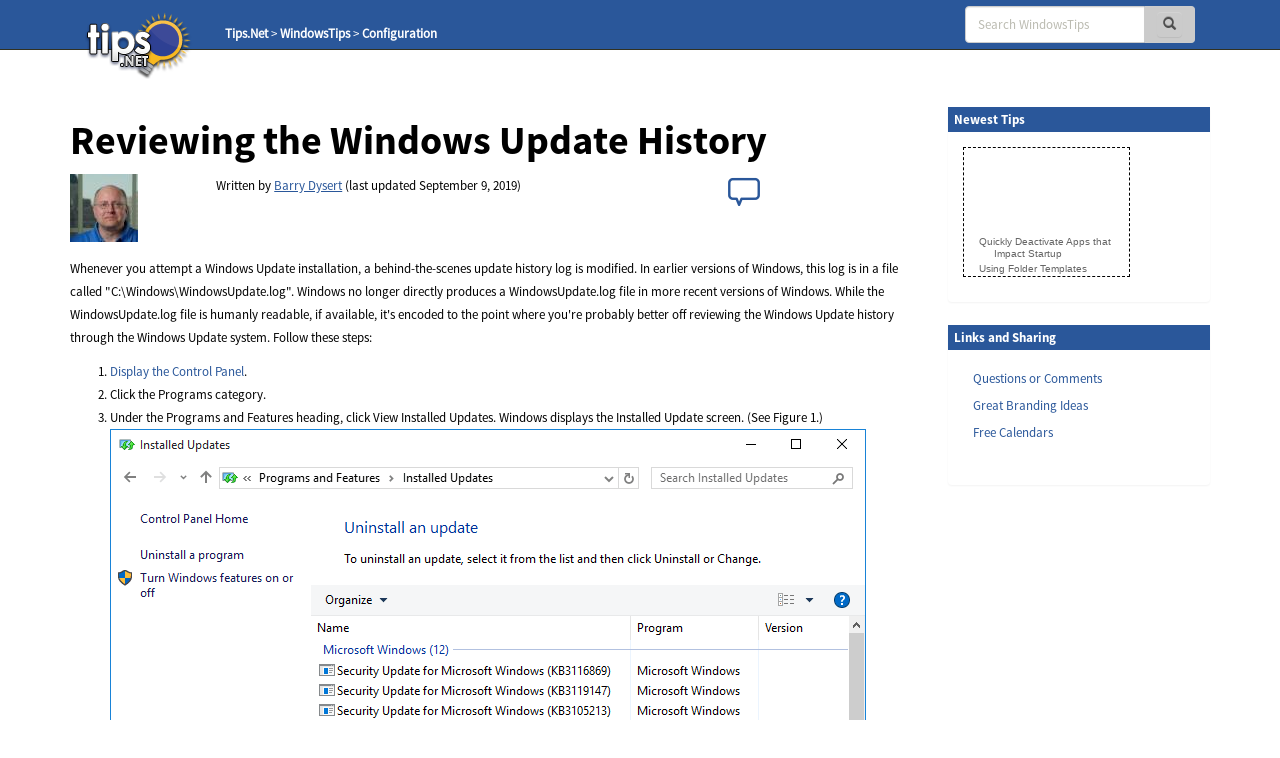

--- FILE ---
content_type: text/html; charset=UTF-8
request_url: https://windows.tips.net/T005646_Reviewing_the_Windows_Update_History.html
body_size: 7218
content:

<!DOCTYPE html>
<html>
<head>
    <title>Reviewing the Windows Update History (Tips.Net)</title>
    <meta charset="utf-8" />
    <meta name="viewport" content="width=device-width, initial-scale=1.0" />
    <meta name="keywords" content="Configuration, Microsoft, MS Windows, Windows, Microsoft Windows" />
    <meta name="description" content="Windows installs updates automatically by default. If you want to review what updates have been installed, seeing the update history is just a few clicks away. (Tips.Net)" />
    <meta name="author" content="Barry Dysert" />
    <meta name="Rating" content="General" />
    <meta name="Copyright" content="Sharon Parq Associates, Inc." />
	<link rel="icon" href="/favicon.ico" type="image/x-icon" />
	<link rel="shortcut icon" href="/favicon.ico" />
    <link href="https://css.tips.net/newsite2-base.css" rel="stylesheet" />
    <link href="https://css.tips.net/newsite2-tech.css" rel="stylesheet" />
    <script type="text/javascript" src="https://js.tips.net/newsite.js"></script>
    <script type="text/javascript">
var sheight=130;
var sspeed=2;
var msg='';
     msg += '<p><a href="https://windows.tips.net/T012734_Quickly_Deactivate_Apps_that_Impact_Startup.html" target="_blank">Quickly Deactivate Apps that Impact Startup</a></p>'+
'<p><a href="https://windows.tips.net/T002228_Using_Folder_Templates.html" target="_blank">Using Folder Templates</a></p>'+
'<p><a href="https://windows.tips.net/T010114_Arranging_Desktop_Windows.html" target="_blank">Arranging Desktop Windows</a></p>'+
'<p><a href="https://windows.tips.net/T013118_Understanding_the_Command_Line_For_Loop.html" target="_blank">Understanding the Command Line For Loop</a></p>'+
'<p><a href="https://windows.tips.net/T013384_Figuring_Out_Your_IP_Address.html" target="_blank">Figuring Out Your IP Address</a></p>'+
'<p><a href="https://windows.tips.net/T010867_Understanding_Shortcuts.html" target="_blank">Understanding Shortcuts</a></p>'+
'<p><a href="https://windows.tips.net/T013198_Using_the_SHIFT_Statement.html" target="_blank">Using the SHIFT Statement</a></p>'+
'<p><a href="https://windows.tips.net/T012709_Move_the_Windows_11_Taskbar_to_the_Left.html" target="_blank">Move the Windows 11 Taskbar to the Left</a></p>'+
'';

var resumesspeed=sspeed;
function startSlider() {
    if (document.all) iemarquee(ticker);
    else if (document.getElementById)
        ns6marquee(document.getElementById('ticker'));
}

function iemarquee(whichdiv){
    iediv=eval(whichdiv)
    sheight += 50;
    iediv.style.pixelTop=sheight
    iediv.innerHTML=msg
    sizeup=iediv.offsetHeight
    ieslide()
}

function ieslide(){
    if (iediv.style.pixelTop>=sizeup*(-1)){
        iediv.style.pixelTop-=sspeed
        setTimeout("ieslide()",100)
    }
    else{
        iediv.style.pixelTop=sheight
        ieslide()
    }
}

function ns6marquee(whichdiv){
    ns6div=eval(whichdiv)
//    sheight += 50;
    ns6div.style.top=sheight + "px";
    ns6div.innerHTML=msg
    sizeup=ns6div.offsetHeight
    ns6slide()
}

function ns6slide(){
    if (parseInt(ns6div.style.top)>=sizeup*(-1)){
        theTop = parseInt(ns6div.style.top)-sspeed
        ns6div.style.top = theTop + "px";
        setTimeout("ns6slide()",100)
    }
    else {
        ns6div.style.top = sheight + "px";
        ns6slide()
    }
}
    </script>
    <script type="text/javascript">var type="none", num=5646, site=15;</script>
        <script type="text/javascript">
            var _gaq = _gaq || [];
            _gaq.push(["_setAccount", "UA-2602834-32"]);
            _gaq.push(["_trackPageview"]);
            (function() {
                var ga = document.createElement("script"); ga.type = "text/javascript"; ga.async = true;
                ga.src = ("https:" == document.location.protocol ? "https://ssl" : "http://www") + ".google-analytics.com/ga.js";
                var s = document.getElementsByTagName("script")[0]; s.parentNode.insertBefore(ga, s);
            })();
        </script>
</head>
<body>
	<!-- Header -->
	<div class="navbar navbar-inverse navbar-fixed-top">
		<div class="navbar-inner">
			<div class="container">
				<div class="col-md-3 col-sm-3 col-xs-2">
					<a href="/" class="logo-link"><img id="tips-logo" src="https://images.tips.net/commonImages/logo.png" alt="tips.net"></a>

					<!-- Breadcrumbs -->
					<div class="breadcrumb-section hidden-sm hidden-xs">
						<ul class="breadcrumbs">
                                <li><a href="https://www.tips.net" class="active-breadcrumb">Tips.Net</a></li>
                                <li>&nbsp;&gt;&nbsp;<a href="https://windows.tips.net" class="active-breadcrumb">WindowsTips</a></li>
                                <li>&nbsp;&gt;&nbsp;<a href="https://windows.tips.net/C0926_Configuration.html" class="active-breadcrumb">Configuration</a></li>

						</ul>
					</div>
				</div>

                <div class="col-md-3 col-sm-3 col-xs-2"></div>
					<!-- Navbar -->
					<div class="navbar-header">
						<button class="navbar-toggle" type="button" onclick="viewSearch();">
							<span class="sr-only">Toggle navigation</span>
							<span class="glyphicon glyphicon-search search-icon-mobile" aria-hidden="true"></span>
						</button>
					</div>
					<div id="bs-navbar-collapse" class="collapse navbar-collapse" role="navigation">
						<div class="col-md-6 col-sm-6 col-xs-8">
							<!-- This search bar is only hidden on mobile -->
							<div class="form-navbar hidden-xs">
								<form class="form-inline navbar-right" role="search" method="get" id="searchbox" action="/results.html">
									<div class="form-group">
										<div class="input-group">
                                    		<input type="text" class="form-control" placeholder="Search WindowsTips" name="q" />
											<div class="input-group-addon">
												<button type="submit" class="btn btn-primary" id="searchsubmit" onclick="return chkSearch();">
													<span class="glyphicon glyphicon-search" aria-hidden="true"></span>
												</button>
											</div>
										</div>
									</div>
								</form>

							</div>
							<!-- This is a duplicate search bar with different styling that is only visible on mobile -->
							<div class="form-navbar-collapsed visible-xs">
								<form class="form-inline navbar-right" role="search" method="get" id="searchbox" action="/results.html">
									<div class="form-group">
										<div class="input-group">
                            	       		<input type="text" class="form-control" placeholder="Search WindowsTips" name="q" />
											<div class="input-group-addon">
												<button type="submit" class="btn btn-primary" onclick="chkSearch();">
													<span class="glyphicon glyphicon-search" aria-hidden="true"></span>
												</button>
											</div>
										</div>
									</div>
								</form>

							</div>
						</div>
					</div>
            </div>
        </div>
    </div>

    <!-- Body -->
    <div class="offset-top-nav"></div>
    <div class="container">
        <div class="row">

            <!-- Main Content Section -->
            <div class="center-column col-md-9 col-sm-9 col-xs-12">
                <!-- Article Heading Info Section -->
                <!-- google_ad_section_start -->
                <div class="row article-heading-info">
                    <div class="col-md-12 col-sm-12 col-xs-12">


                        <div class="article-heading">
                            <h1>Reviewing the Windows Update History</h1>
                        </div>
                        <div class="row">
                            <div class="col-md-2 col-sm-2 col-xs-2">
                                <div class="author-picture">
                                    <img class="img-responsive" src="https://images.tips.net/commonImages/authors/smPic0037_1326855697.jpg">
                                </div>
                            </div>
                            <div class="col-md-7 col-sm-7 col-xs-7">
                                <p>Written by <a href="https://www.tips.net/Authors/A0037_Barry_Dysert.html">Barry Dysert</a> (last updated September 9, 2019)
                                </p>
                            </div>
                            <div class="col-md-3 col-sm-3 col-xs-3">
                               <p><a href="https://windows.tips.net/T005646_Reviewing_the_Windows_Update_History.html#comment-form-hd" class="comment-link2"><span id="comment-link2"></span></a></p>
                            </div>
                        </div>

                    </div>
                </div>
                <!-- Content Block Section -->

                <div class="content-block-1">
<p>Whenever you attempt a Windows Update installation, a behind-the-scenes update history log is modified. In earlier versions of Windows, this log is in a file called "C:\Windows\WindowsUpdate.log". Windows no longer directly produces a WindowsUpdate.log file in more recent versions of Windows. While the WindowsUpdate.log file is humanly readable, if available, it's encoded to the point where you're probably better off reviewing the Windows Update history through the Windows Update system. Follow these steps:</p>
<ol>
<li><a href="https://windows.tips.net/T005226_Displaying_the_Control_Panel.html">Display the Control Panel</a>.</li>
<li>Click the Programs category.</li>
<li>Under the Programs and Features heading, click View Installed Updates. Windows displays the Installed Update screen. (See Figure 1.) </li><p class="fig"><img class="img-responsive" src="https://images.tips.net/S15/Figs/T5646F1.png" border="0" /></p>
<p class="figcap"><strong> Figure 1.</strong> Windows Update history screen.</p>

<p>Windows shows the name of each update and, if you scroll the screen to the right, the date on which it was installed. When you're finished reviewing your updates, just close the Control Panel.</p>


                </div>
				<div class="content-block-2">
					<div class="home-page-content">
						<p><a href="https://windows.tips.net/T005646_Reviewing_the_Windows_Update_History.html#comment-form-hd"><span id="comment-link" style="font-weight: bold; font-size: 14px"></span></a></p>

					</div>
				</div>


                <div class="content-block-3">
                    <p><img src="https://images.tips.net/S15/images/btn7.png" width="15" height="15" /><img src="https://images.tips.net/S15/images/btn8.png" width="15" height="15" /><img src="https://images.tips.net/S15/images/btn10.png" width="15" height="15" />&nbsp;This tip (5646) applies to Windows 7, 8, and 10.</p>
                </div>
                <!-- google_ad_section_end -->
                <!-- Author Section -->
                <div class="author-bio content-block-2">
                    <div class="red-heading-container">
                        <h5>Author Bio</h5>
                    </div>
                    <p class="author-red">Barry Dysert</p>
                    <p>Barry has been a computer professional for over 35 years, working in different positions such as technical team leader, project manager, and software developer.  He is currently a software engineer with an emphasis on developing custom applications under Microsoft Windows. When not working with Windows or writing Tips, Barry is an amateur writer. His first non-fiction book is titled "A Chronological Commentary of Revelation." <a href="https://www.tips.net/Authors/A0037_Barry_Dysert.html" rel="author">Learn more about Barry</a>...</p>
                    <div class="additional-info">
                        <div class="row">
                            <div class="col-md-12 col-sm-12 col-xs-12">
                                <div class="row">
                                    <div class="col-lg-3 col-md-5 col-sm-5 col-xs-5">
                                        <h5>MORE FROM BARRY</h5>
                                    </div>
                                    <div class="additional-info-line col-lg-9 col-md-7 col-sm-7 col-xs-7"></div>
                                </div>
                            </div>
                        </div>
                    </div>
                    <div class="row">							<div class="additional-info-blocks col-md-4 col-xs-6">
								<p class="author-red">Using the Sort Command</p>
								<p>Sorting data is a common task even of end users. Fortunately, The Windows command line provides us with a Sort utility so&nbsp;...</p>
								<a href="https://windows.tips.net/T011680_Using_the_Sort_Command.html">Discover More</a>
							</div>							<div class="additional-info-blocks col-md-4 col-xs-6">
								<p class="author-red">Adjusting the Size of an Event Log</p>
								<p>Event logs are used to store information about what goes on, behind the scenes, on your system. Whether you want to&nbsp;...</p>
								<a href="https://windows.tips.net/T012732_Adjusting_the_Size_of_an_Event_Log.html">Discover More</a>
							</div>							<div class="additional-info-blocks col-md-4 col-xs-6">
								<p class="author-red">Pin Items to File Explorer's Quick Access View</p>
								<p>You can improve your efficiency at navigating the file system by using the Quick Access view. This tip shows you how to&nbsp;...</p>
								<a href="https://windows.tips.net/T013452_Pin_Items_to_File_Explorers_Quick_Access_View.html">Discover More</a>
							</div>                	</div>

                </div>


                <div class="row">
                    <div class="additional-info">
	                    <div class="red-heading-container">
	                        <h5>More WindowsTips</h5>
	                    </div>
                    </div>					<div class="additional-info-blocks col-md-4 col-xs-6">
						<p class="author-red">Understanding Optional Features</p>
						<p>Windows 10 includes many features that are not enabled by default. Discover how to turn on or off the optional features&nbsp;...</p>
						<a href="https://windows.tips.net/T008730_Understanding_Optional_Features.html">Discover More</a>
					</div>					<div class="additional-info-blocks col-md-4 col-xs-6">
						<p class="author-red">Changing the Start Screen's Theme</p>
						<p>You'll spend a lot of time viewing the Start screen in Windows. If you want to change up things, you can modify which&nbsp;...</p>
						<a href="https://windows.tips.net/T012828_Changing_the_Start_Screens_Theme.html">Discover More</a>
					</div>					<div class="additional-info-blocks col-md-4 col-xs-6">
						<p class="author-red">Organizing the All Programs Menu</p>
						<p>All of the programs installed on your system are visible when you choose All Programs from the Start menu. If you want to&nbsp;...</p>
						<a href="https://windows.tips.net/T012451_Organizing_the_All_Programs_Menu.html">Discover More</a>
					</div>                </div>


					<div class="row">
	                    <div id="comment-form-hd" class="red-heading-container">
	                        <h5>Comments</h5>
	                    </div>
					    <form id="comment-form" method="post" enctype="multipart/form-data" onsubmit="return commentFormSubmit(0);" action="">
					        <input type="hidden" name="type" value="com" />
					        <input type="hidden" name="num" value="5646" />
					        <input type="hidden" id="fig_regex" value="\[\{fig\}\]" />
					        <input type="hidden" id="fig_max" value="3" />
					        <input type="hidden" id="yday" value="229" />
					        <input type="hidden" id="disc_body" name="disc_body" value="" />
							<div class="col-md-12 col-sm-12 col-xs-12">
								<div class="row">
									<div class="comments-input col-md-12 col-sm-12 col-xs-12" style="padding-top: 20px;">
										<textarea class="form-control bg-info form-textarea" placeholder="Join the Conversation..." id="comment_body" rows="13" wrap="soft"></textarea>
									</div>
								</div>
								<div class="row">
									<p style="padding: 0 15px; font-size: 12px; line-height: 1.2">If you would like to add an image to
									your comment (not an avatar, but an image to help in making the point of your comment),
									include the characters <b>[{fig}]</b> (all 7 characters, in the sequence shown) in your comment text. You’ll be prompted to upload
									your image when you submit the comment. Maximum image size is 6Mpixels. Images larger than 600px wide or 1000px tall will
									be reduced. Up to three images may be included in a comment. All images are subject to
									review. Commenting privileges may be curtailed if inappropriate images are posted.</p>
								</div>								<div id="comment_fig1" style="display:none;" class="row">
									<div class="comments-input col-md-6 col-sm-6 col-xs-6">
										<input class="form-control" placeholder="Figure 1 Caption" id="fig_cap1" name="fig_cap1" type="text" maxlength="70" value="">
									</div>
									<div class="comments-input col-md-6 col-sm-6 col-xs-6">
										<div  class="form-control"><span style="color: #bbbbb1;">Source&nbsp;</span>
											<input id="fig_file1" name="fig_file1" type="file" accept="image/gif, image/jpeg, image/png" maxlength="120" value="">
										</div>
										<p style="font-size: 9px; line-height: 1.3; margin: 0;">(gif, jpeg or png only, 5MB maximum file size)</p>
									</div>
								</div>								<div id="comment_fig2" style="display:none;" class="row">
									<div class="comments-input col-md-6 col-sm-6 col-xs-6">
										<input class="form-control" placeholder="Figure 2 Caption" id="fig_cap2" name="fig_cap2" type="text" maxlength="70" value="">
									</div>
									<div class="comments-input col-md-6 col-sm-6 col-xs-6">
										<div  class="form-control"><span style="color: #bbbbb1;">Source&nbsp;</span>
											<input id="fig_file2" name="fig_file2" type="file" accept="image/gif, image/jpeg, image/png" maxlength="120" value="">
										</div>
										<p style="font-size: 9px; line-height: 1.3; margin: 0;">(gif, jpeg or png only, 5MB maximum file size)</p>
									</div>
								</div>								<div id="comment_fig3" style="display:none;" class="row">
									<div class="comments-input col-md-6 col-sm-6 col-xs-6">
										<input class="form-control" placeholder="Figure 3 Caption" id="fig_cap3" name="fig_cap3" type="text" maxlength="70" value="">
									</div>
									<div class="comments-input col-md-6 col-sm-6 col-xs-6">
										<div  class="form-control"><span style="color: #bbbbb1;">Source&nbsp;</span>
											<input id="fig_file3" name="fig_file3" type="file" accept="image/gif, image/jpeg, image/png" maxlength="120" value="">
										</div>
										<p style="font-size: 9px; line-height: 1.3; margin: 0;">(gif, jpeg or png only, 5MB maximum file size)</p>
									</div>
								</div>								<div class="row">
									<div class="col-md-6 col-sm-6 col-xs-6">
										<input class="form-control" placeholder="Name" id="comment_name" name="disc_name" type="text" maxlength="40" value="">
									</div>
									<div class="col-md-6 col-sm-6 col-xs-6">
										<input class="form-control" placeholder="Email" id="comment_email" name="disc_email" type="email" maxlength="70" value="">
									</div>
								</div>
								<div class="row">
									<div class="col-md-6 col-sm-6 col-xs-6">										<div class="checkbox">
										    <label>
										      <input id="email_me" name="email_me" value="option1" type="checkbox" >
										      <p>Notify me about new comments ONLY FOR THIS TIP</p>
										    </label>
										</div>
										<div class="checkbox">
										    <label>
										      <input id="email_site" name="email_site" value="option2" type="checkbox" >
										      <p>Notify me about new comments ANYWHERE ON THIS SITE</p>
										    </label>
										</div>
										<div class="checkbox">
										    <label>
										      <input name="dont_show_email" value="option3" type="checkbox"  checked="checked">
										      <p>Hide my email address</p>
										    </label>
										</div>
									</div>
									<div class="col-md-6 col-sm-6 col-xs-6">
										<div class="row captcha-check">
											<div class="col-md-6 col-sm-6 col-xs-6">
												<p class="pull-left"><span id="comment-captcha">What is five less than 6?</span></p>
											</div>
											<div class="col-md-6 col-sm-6 col-xs-6">
												<input class="form-control" placeholder="" id="captcha" name="captcha" type="text" maxlength="10" value="">
											</div>
										</div>
										<div id="comment-error" class="row"></div>
										<div class="row submit-button">
											<div class="col-md-12 col-sm-12 col-xs-12">
												<input type="submit" class="btn btn-default btn-block btn-lg" name="submit" value="Submit Comment">
											</div>
										</div>
									</div>
								</div>
							</div>
						</form>
					</div>
					<!-- Submitted Comments Section -->
					<div id="submitted-comments" class="comments-text-container col-md-12 col-sm-12 col-xs-12">					<!-- Submitted Comments Section -->
					<div id="submitted-comments" class="comments-text-container col-md-12 col-sm-12 col-xs-12">
						<div class="row">
							<div class="col-md-12 col-sm-12 col-xs-12">
								<p class="commenter-comment">
									There are currently no comments for this tip. (Be the first to leave your comment—just use
									the simple form above!) </p>
							</div>
							<hr class="comment-hr">
						</div>
					</div></div>
            </div>
            <!-- Right Sidebar on Desktop -->
            <div class="right-column col-md-3 col-sm-3 col-xs-12">
                <div class="panel panel-primary">
                    <div class="red-heading-container">
                    	<h5>Newest Tips</h5>
                    </div>
                    <div class="panel-body">
      <div id="ticker-container" onmouseover="sspeed=0;" onmouseout="sspeed=resumesspeed;">
        <div id="ticker"></div>
      </div>
                    </div>
                </div>                <!-- Links and Sharing Block -->
                <div class="panel panel-primary">
                    <div class="red-heading-container">
                        <h5>Links and Sharing</h5>
                    </div>
                    <div class="panel-body">
 	                   <ul class="list-group">

	                        <li class="list-group-item">
	                            <a href="/contact.html" target="_blank">Questions or Comments</a>
	                        </li>
                        <li class="list-group-item">
                            <a href="https://brandingpower.com" target="_blank">Great Branding Ideas</a>
                        </li>

	                        <li class="list-group-item">
	                            <a href="http://calendarcorner.net" target="_blank">Free Calendars</a>
	                        </li>

							<li class="list-group-item">
			                    <!-- ADDTHIS BUTTON BEGIN -->
								<!-- Go to www.addthis.com/dashboard to customize your tools -->
								<div class="addthis_inline_share_toolbox" style="margin: 0 -20px;"></div>
			                    <!-- ADDTHIS BUTTON END -->
	                        </li>
	                    </ul>
                	</div>
                </div>                <!-- Sidebar ads -->
                <div class="ad-wide-skyscraper">
                    <script async src="//pagead2.googlesyndication.com/pagead/js/adsbygoogle.js"></script>
                    <!-- Windows AU3 -->
                    <ins class="adsbygoogle"
                        style="display:inline-block;width:160px;height:600px"
                        data-ad-client="ca-pub-7517418523515440"
                        data-ad-slot="6833389415"></ins>
                    <script>
                        (adsbygoogle = window.adsbygoogle || []).push({});
                    </script>
                </div>
        </div>
    </div>
    <!-- FOOTER -->
    <div class="bottom-footer container-fluid exp-teasers">
        <div class="row">
            <div class="col-md-6 col-sm-6 col-xs-6 exp-teaser">
                <div class="col-md-6 col-sm-6 col-xs-12">
                    <div class="exp-teaser-content">
                        <h5 class="primary-red">OUR COMPANY</h5>
                        <hr class="primary-red exp-footer-hr">
                        <ul class="list-group">
                            <li class="list-group-item">
                                <a href="https://www.sharonparq.com" target="_blank">Sharon Parq Associates, Inc.</a>
                            </li>
                            <li class="list-group-item">
                                <a href="https://www.tips.net/about.html" target="_blank">About Tips.Net</a>
                            </li>
                            <li class="list-group-item">
                                <a href="/contact.html" target="_blank">Contact Us</a>
                            </li>
                            <li class="list-group-item">
                                <p><!-- Left intentionally blank --></p>
                            </li>
                            <li class="list-group-item">
                                <a href="https://advertise.tips.net" target="_blank">Advertise with Us</a>
                            </li>
                            <li class="list-group-item">
                                <a href="https://www.tips.net/privacy.html" target="_blank">Our Privacy Policy</a>
                            </li>
                            <li class="list-group-item">
                                <p><!-- Left intentionally blank --></p>
                            </li>
                            <li class="list-group-item">
                                <a href="https://www.tips.net/Authors/authors.html" target="_blank">Author Index</a>
                            </li>
                        </ul>
                    </div>
                </div>
                <div class="col-md-6 col-sm-6 col-xs-12">
                    <div class="exp-teaser-content">
                        <div class="hidden-footer-container visible-xs"></div>
                        <h5 class="primary-red">OUR PRODUCTS</h5>
                        <hr class="primary-red exp-footer-hr">
                        <ul class="list-group">
                            <li class="list-group-item">
                                <a href="https://store.tips.net/S893_E-books.html" target="_blank">Helpful E-books</a>
                            </li>
                            <li class="list-group-item">
                                <a href="https://store.tips.net/S887_Newsletter_Archives.html" target="_blank">Newsletter Archives</a>
                            </li>
                            <li class="list-group-item">
                                <a href="https://usingoffice.com" target="_blank">Video Courses</a>
                            </li>
                            <li class="list-group-item">
                                <p><!-- Left intentionally blank --></p>
                            </li>
                            <li class="list-group-item">
                                <a href="https://store.tips.net/S900_Excel_Products.html" target="_blank">Excel Products</a>
                            </li>
                            <li class="list-group-item">
                                <a href="https://store.tips.net/C0950_WindowsTips_E-books.html" target="_blank">Windows Products</a>
                            </li>
                            <li class="list-group-item">
                                <a href="https://store.tips.net/S901_Word_Products.html" target="_blank">Word Products</a>
                            </li>
                        </ul>
                    </div>
                </div>
            </div>
            <div class="col-md-6 col-sm-6 col-xs-6 exp-teaser">
                <div class="row">
                        <div class="col-md-6 col-sm-6 col-xs-12 exp-teaser-content">
                            <h5 class="primary-red">OUR SITES</h5>
                            <hr class="primary-red exp-footer-hr">
                            <ul class="list-group">
                                <li class="list-group-item">
                                    <a href="https://www.tips.net/">Tips.Net</a>
                                </li>
                                <li class="list-group-item">
                                    <a href="https://beauty.tips.net/">Beauty and Style</a>
                                </li>
                                <li class="list-group-item">
                                    <a href="https://car.tips.net/">Cars</a>
                                </li>
                                <li class="list-group-item">
                                    <a href="https://cleaning.tips.net/">Cleaning</a>
                                </li>
                                <li class="list-group-item">
                                    <a href="https://cooking.tips.net/">Cooking</a>
                                </li>
                                <li class="list-group-item">
                                    <a href="https://excel.tips.net/">ExcelTips (Excel 97&ndash;2003)</a>
                                </li>
                                <li class="list-group-item">
                                    <a href="https://excelribbon.tips.net/">ExcelTips (Excel 2007&ndash;2024; 365)</a>
                                </li>
                                <li class="list-group-item">
                                    <a href="https://gardening.tips.net/">Gardening</a>
                                </li>
                                <li class="list-group-item">
                                    <a href="https://health.tips.net/">Health</a>
                                </li>
                            </ul>
                        </div>
                        <div class="col-md-6 col-sm-6 col-xs-12 exp-teaser-content">
                            <div class="hidden-footer-container visible-xs"></div>
                            <h5 class="primary-red">&nbsp;</h5>
                            <hr class="primary-red exp-footer-hr hidden-xs">
                            <ul class="list-group">
                                <li class="list-group-item">
                                    <a href="https://home.tips.net/">Home Improvement</a>
                                </li>
                                <li class="list-group-item">
                                    <a href="https://money.tips.net/">Money and Finances</a>
                                </li>
                                <li class="list-group-item">
                                    <a href="https://organizing.tips.net/">Organizing</a>
                                </li>
                                <li class="list-group-item">
                                    <a href="https://pest.tips.net/">Pests and Bugs</a>
                                </li>
                                <li class="list-group-item">
                                    <a href="https://pet.tips.net/">Pets and Animals</a>
                                </li>
                                <li class="list-group-item">
                                    <a href="https://windows.tips.net/">WindowsTips (Microsoft Windows)</a>
                                </li>
                                <li class="list-group-item">
                                    <a href="https://word.tips.net/">WordTips (Word 97&ndash;2003)</a>
                                </li>
                                <li class="list-group-item">
                                    <a href="https://wordribbon.tips.net/">WordTips (Word 2007&ndash;2024; 365)</a>
                                </li>
                            </ul>
                        </div>
                </div>
            </div>
        </div>
    </div>
    <!-- Tips.Net Copyright Info -->
    <div class="container-fluid tips-copyright">
        <div class="row">
            <div class="col-md-12 col-sm-12 col-xs-12">
                <p>Copyright &copy; 2026 <a href="https://www.sharonparq.com" target="_blank">Sharon Parq Associates, Inc.</a></p>
            </div>
        </div>
    </div>
<script type="text/javascript">
    var popWidth = 400;
    var popHeight = 420;
    var alw_display_secs = 40;
    var alw_cookie_name = 'tnpop_15';
    var myTitle = "FREE WINDOWS TIPS";
    var myForm = '<form method="post" action="https://www.aweber.com/scripts/addlead.pl" target="_new"><input type="hidden" name="unit" value="windows_tips" /><input type="hidden" name="redirect" value="https://windows.tips.net/donesub.html" /><input type="hidden" name="aweber_adtracking" value="lightbox" /><input type="hidden" name="aweber_message" value="1" /><input type="hidden" name="aweber_required" value="from" /><input type="hidden" name="aweber_forward_vars" value="0" /><table><tr><td colspan="2"><div><div align="center"><font size="5" color="#0000cc" face="Arial"><strong>FREE WINDOWS TIPS!</strong></font>&nbsp;</div><br /><div align="left"><img alt="" src="https://images.tips.net/S00/allen.jpg" align="right" />Hi, I\'m Allen Wyatt, the publisher of Tips.Net. Thanks for visiting our <i>WindowsTips</i> site.<br /><br />I publish a free weekly newsletter that I\'d like you to receive. <i>WindowsTips</i> is published every Monday morning to highlight different aspects of working with Windows.<br /><br />If you don\'t already receive the <i>WindowsTips</i> newsletter, provide your e-mail address and I\'ll handle the rest.</div></div></td></tr><tr><td>&nbsp;&nbsp;&nbsp;Your address:</td><td><input style="font-size:80%;" type="text" name="from" value="" size="20" maxlength="75" /></td></tr><tr><td colspan="2"><div align="left">Don\'t worry; your e-mail won\'t end up on some spam list. We use it only to send you notices from Windows.Tips.Net, and we won\'t share it with anyone else.(Feel free to review our <a href="https://www.tips.net/privacy.html" target="_blank">full privacy policy</a>, if desired.)<br /><br /><font size="2">If you don\'t want to take advantage of this free offer, that\'s fine. Click the "Close" link and, if cookies are enabled on your system, I won\'t ask you again for about six months.</font></div></td></tr><tr><td align="center" colspan="2"><input style="font-size:85%;" type="submit" name="submit" value="Subscribe for Free!" /></td></tr></table></form>';
</script><script type="text/javascript" src="https://js.tips.net/lightboxform.js"></script>

    <script type="text/javascript" src="https://analytics.aweber.com/js/awt_analytics.js?id=7M4X"></script>
	<script type="text/javascript" src="//s7.addthis.com/js/300/addthis_widget.js#pubid=awyatt"></script>
</body>
</html>

--- FILE ---
content_type: text/html; charset=utf-8
request_url: https://www.google.com/recaptcha/api2/aframe
body_size: 263
content:
<!DOCTYPE HTML><html><head><meta http-equiv="content-type" content="text/html; charset=UTF-8"></head><body><script nonce="MoYAhFdOLnrAICJNRa8uJg">/** Anti-fraud and anti-abuse applications only. See google.com/recaptcha */ try{var clients={'sodar':'https://pagead2.googlesyndication.com/pagead/sodar?'};window.addEventListener("message",function(a){try{if(a.source===window.parent){var b=JSON.parse(a.data);var c=clients[b['id']];if(c){var d=document.createElement('img');d.src=c+b['params']+'&rc='+(localStorage.getItem("rc::a")?sessionStorage.getItem("rc::b"):"");window.document.body.appendChild(d);sessionStorage.setItem("rc::e",parseInt(sessionStorage.getItem("rc::e")||0)+1);localStorage.setItem("rc::h",'1769176924178');}}}catch(b){}});window.parent.postMessage("_grecaptcha_ready", "*");}catch(b){}</script></body></html>